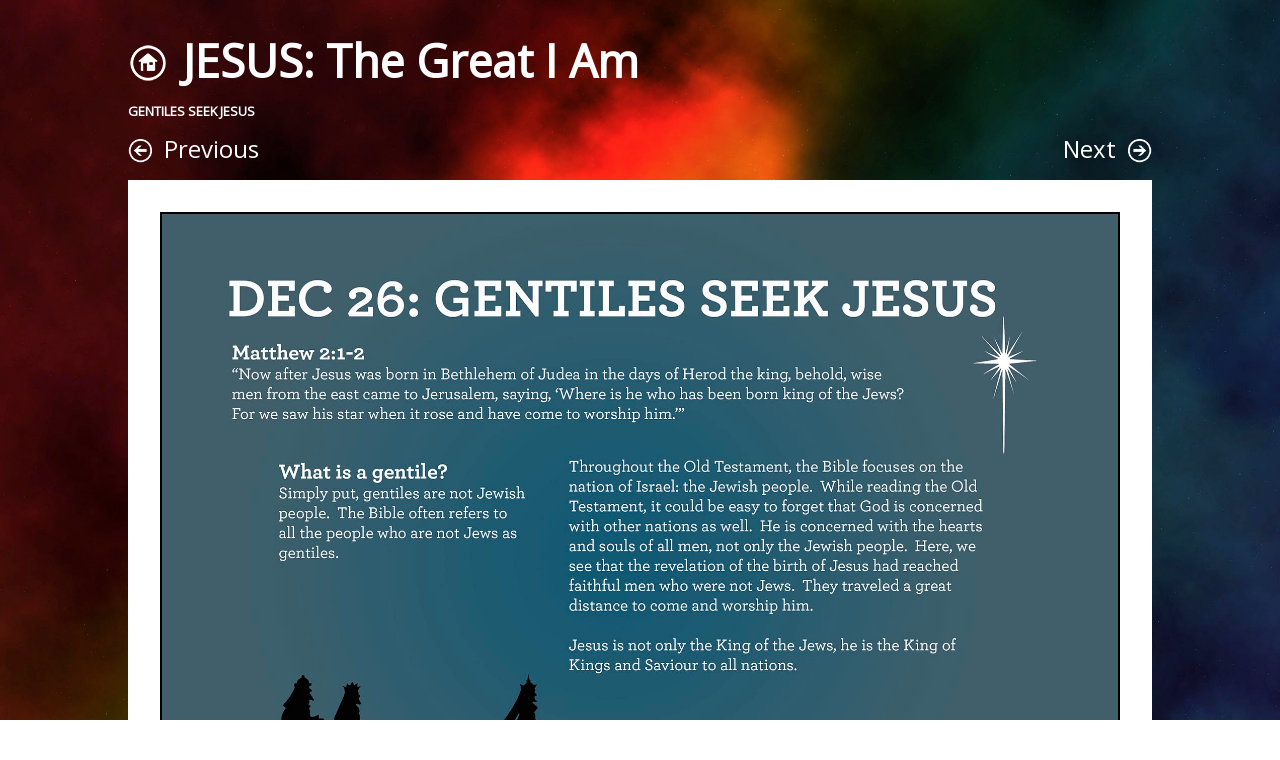

--- FILE ---
content_type: text/html
request_url: http://jesusthegreatiam.com/222_advent_26_MAGI_SEEK.html
body_size: 4855
content:
<!DOCTYPE HTML>
<html>
	<head>
		<title>Jesus: The Great I Am</title>
		<meta charset="UTF-8">
		<script src="//code.jquery.com/jquery-2.2.4.min.js" integrity="sha256-BbhdlvQf/xTY9gja0Dq3HiwQF8LaCRTXxZKRutelT44=" crossorigin="anonymous"></script>
		<script src="//code.jquery.com/ui/1.12.1/jquery-ui.min.js" integrity="sha256-VazP97ZCwtekAsvgPBSUwPFKdrwD3unUfSGVYrahUqU=" crossorigin="anonymous"></script>
		<link rel="stylesheet" type="text/css" href="//code.jquery.com/ui/1.11.4/themes/black-tie/jquery-ui.css">
		<link href='//fonts.googleapis.com/css?family=Lato:400,700' rel='stylesheet' type='text/css'>
		<link rel="stylesheet" type="text/css" href="//maxcdn.bootstrapcdn.com/font-awesome/4.7.0/css/font-awesome.min.css">
		<link rel="stylesheet" type="text/css" href="//fonts.googleapis.com/css?family=Open+Sans" />
		<link rel="stylesheet" type="text/css" href="css/site.css" />
		<script type="text/javascript" async defer src="//assets.pinterest.com/js/pinit.js"></script>
		
		<script language=javascript>
			$(document).ready(function() {
			});
		</script>
	</head>
	
	<body>
		<div id="fb-root"></div>
		<script>(function(d, s, id) {
		  var js, fjs = d.getElementsByTagName(s)[0];
		  if (d.getElementById(id)) return;
		  js = d.createElement(s); js.id = id;
		  js.async=true;  
		  js.src = "//connect.facebook.net/en_US/sdk.js#xfbml=1&version=v2.8&appId=221324084968882";
		  fjs.parentNode.insertBefore(js, fjs);
		}(document, 'script', 'facebook-jssdk'));</script>	
		
		<div class=header>
			<h1><a href="index.html" border=0>JESUS: The Great I Am</a></h1>
			<h2>
				GENTILES SEEK JESUS
			</h2>
		</div>
		
		<div class=top_nav><div class=section_nav><div class=go_back><a class=prior_section href="222_advent_25_CHRISTMAS_DAY.html">Previous</a></div><div class=go_next><a class=next_section href="222_advent_27_MAGI_GIFTS.html">Next</a></div></div></div>
		
		<div class=slide_content_area>
			<div class=slide_image><img src="images/1920_1423_72dpi/222_advent_26_MAGI_SEEK copy.jpg" alt="GENTILES SEEK JESUS Matthew 2:1-2"></div>
<table border=0 cellspacing=0 cellpadding=0><tr><td align=left valign=middle><a class=pinit_button href="https://www.pinterest.com/pin/create/button/"><img src="//assets.pinterest.com/images/pidgets/pinit_fg_en_rect_gray_20.png" /></a></td>
<td align=left valign=middle style="padding-left: 10px;"><div><div class="fb-like" data-href="http://jesusthegreatiam.com/222_advent_26_MAGI_SEEK.html" data-layout="standard" data-action="like" data-size="large" data-show-faces="false" data-share="true"></div></div></td></tr></table>
<div class=slide_image_download_link><a href="images/full_size/222_advent_26_MAGI_SEEK copy.jpg" download target=_blank>Download full size image</a></div>

<br>

			<div class=slide_contents>
<hr>
Matthew 2:1-2<br>
"Now after Jesus was born in Bethlehem of Judea in the days of Herod the king, behold, wise men from the east came to Jerusalem, saying, ‘Where is he who has been born king of the Jews? For we saw his star when it rose and have come to worship him.’"<br>
<br>
What is a gentile?<br>
Simply put, gentiles are not Jewish people.  The Bible often refers to all the people who are not Jews as gentiles.  <br>
<br>
Throughout the Old Testament, the Bible focuses on the nation of Israel: the Jewish people.  While reading the Old Testament, it could be easy to forget that God is concerned with other nations as well.  He is concerned with the hearts and souls of all men, not only the Jewish people.  Here, we see that the revelation of the birth of Jesus had reached faithful men who were not Jews.  They traveled a great distance to come and worship him.  <br>
<br>
Jesus is not only the King of the Jews, he is the King of Kings and Saviour to all nations.<br>
			</div>

		</div>
		
		<div class=section_nav><div class=go_back><a class=prior_section href="222_advent_25_CHRISTMAS_DAY.html">Previous</a></div><div class=go_next><a class=next_section href="222_advent_27_MAGI_GIFTS.html">Next</a></div></div>
		
		<div class=footer>
			(c) 2016 disciple.family<br>
			These materials may be freely used and reproduced in the service of the Lord so long as any charges are solely to cover material and reproduction costs.<br>
			Contact us at <a class=mailtolink href="mailto:info@disciple.family">info@disciple.family</a>
		</div>
		
	</body>
	
	<script>
	  (function(i,s,o,g,r,a,m){i['GoogleAnalyticsObject']=r;i[r]=i[r]||function(){
	  (i[r].q=i[r].q||[]).push(arguments)},i[r].l=1*new Date();a=s.createElement(o),
	  m=s.getElementsByTagName(o)[0];a.async=1;a.src=g;m.parentNode.insertBefore(a,m)
	  })(window,document,'script','//www.google-analytics.com/analytics.js','ga');

	  ga('create', 'UA-47255192-4', 'auto');
	  ga('send', 'pageview');

	</script>
</html>


--- FILE ---
content_type: text/css
request_url: http://jesusthegreatiam.com/css/site.css
body_size: 6051
content:
html, body {
  margin: 0;
  padding: 0;
}

* {
  box-sizing: border-box;
}

.slider {
    width: 50%;
    margin: 100px auto;
}

.slick-slide {
  margin: 0px 20px;
}

.slick-slide img {
  width: 100%;
}

.slick-prev:before,
.slick-next:before {
    color: black;
}
.slick-prev, .slick-next {
transform: translate3d(0, 0, 0);/* fix for chrome not rendering */
}
.slick-dots {
transform: translate3d(0, 0, 0); 
}

html
{
	font-family: "Open Sans", Verdana;
	border: 0em;
	margin: 0em;
	padding: 0em;
	background: url(../images/background.jpg) no-repeat center center fixed; 
	-webkit-background-size: cover;
	-moz-background-size: cover;
	-o-background-size: cover;
	background-size: cover;
}
body
{
	border: 0em;
	margin: 0em;
	padding: 0em;
	height: 100%;
	width: 100%;
}
div.section_picker
{
	margin-left: 10%;
}
div.section_picker img
{
	margin-right: 1em;
	margin-bottom: 1em;
	width: 27%;
	min-width: 450px;
}
div.thumbnail_picker
{
	margin-left: 10%;
	margin-right: 10%;
	clear: both;
}
div.header
{
	margin-left: 10%;
	margin-right: 10%;
}
div.header h1
{
	color: white;
	font-size: 2.8em;
	font-weight: 800;
	margin-bottom: .1em;
}
div.header h2
{
	color: white;
	font-size: .8em;
	font-weight: 600;
}
div.header a
{
	color: white;
	text-decoration: none;
	background-image: url('../images/go_home_header_icon.png');
	background-repeat: no-repeat;
	background-position: 0em .3em;
	padding-left: 1.2em;
}
div.footer
{
	margin-left: 10%;
	margin-right: 10%;
	margin-top: 2em;
	margin-bottom: 2em;
	text-align: center;
	color: white;
	font-size: .9em;
	clear: both;
}
div.section_header
{
	margin-left: 10%;
	margin-right: 10%;
	background-color: white;
	padding: 2em;
	padding-left: 3em;
	padding-right: 3em;
}
div.section_header h1
{
	margin-top: 0em;
	margin-bottom: 1em;
}
div.section_nav
{
	color: white;
	font-size: 1.5em;
	margin-left: 10%;
	margin-right: 10%;
	position: relative;
	margin-top: .5em;
	margin-bottom: 1em;
	height: 3em;
}
div.go_back
{
	position: absolute;
	top 0em;
	left: 0em;
}
div.go_next
{
	position: absolute;
	top 0em;
	right: 0em;
}
div.go_back a
{
	color: white;
	text-decoration: none;
	background-image: url('../images/go_back_header_icon.png');
	background-size: 1em 1em;
	background-repeat: no-repeat;
	background-position: 0em .3em;
	padding-left: 1.5em;
}
div.go_next a
{
	color: white;
	text-decoration: none;
	background-image: url('../images/go_next_header_icon.png');
	background-size: 1em 1em;
	background-repeat: no-repeat;
	background-position: right top .3em;
	padding-right: 1.5em;
}
.ui-button
{
	color: white;
	background-color: #116496;
	padding: .5em;
	font-size: 1.1em;
}

div.footer a
{
	color: white;
}

div.gallery_box_wrapper
{
	border: solid 10px #ffffff;
	position: absolute;
	overflow: hidden;
}

div.gallery_box
{
	background-color: #ffffff;
	border: solid 10px #484343;
	padding: 40px;
	position: absolute;
	overflow: hidden;
}

.gallery_header
{
	text-align: center;
	font-size: 1.5em;
	font-weight: semibold;
}

.gallery_image img
{
	border: solid 2px #000000;
}

#galleryCloser
{
	position: absolute;
}

.hidden_search_content
{
	display: none;
}

.slide_image img
{
	width: 100%;
	border: solid 2px #000000;
}

.slide_content_area
{
	margin-left: 10%;
	margin-right: 10%;
	padding: 2em;
	background-color: white;
}

.slide_image_download_link
{
	margin-top: 1em;
}

.slide_image_download_link a
{
	color: white;
	background-color: #116496;
	padding: .5em;
	border-bottom-right-radius: 4px;
	border-bottom-left-radius: 4px;
	border-top-right-radius: 4px;	
	border-top-left-radius: 4px;		
	font-family: Verdana,Arial,sans-serif;	
	text-decoration: none;	
	display: inline-block;
	position: relative;
	line-height: normal;
	margin-right: .1em;
	cursor: pointer;
	vertical-align: middle;
	text-align: center;
	overflow: visible;		
	box-sizing: border-box;		
}

div.top_nav div.section_nav
{
	margin-bottom: 0em;
	height: 2em;
}

.pinit_button
{
	margin-top: 2.25em;
	display: block;
}

div.gallery_thumbnail_image
{
	float: left;
}

.gallery_thumbnail
{
	width: 200px;
	margin-right: .2em;
	margin-bottom: .2em;
}

.gallery_section_header_first
{
	clear: both;
	color: white;
	font-size: 1.3em;
	font-weight: 600;
	padding-bottom: .2em;
}

.gallery_section_header
{
	clear: both;
	color: white;
	font-size: 1.3em;
	font-weight: 600;
	padding-top: 1em;
	padding-bottom: .2em;
}


/* iphone 5 */
@media only screen 
and (min-device-width : 320px) 
and (max-device-width : 568px) 
{
	div.header h2
	{
	
		font-size: 1.2em;
	}

	div.section_picker img
	{
		margin-right: 1em;
		margin-bottom: 1em;
		width: 90%;
		min-width: auto;
	}
	
	#launch_gallery
	{
		font-size: 2.5em;
	}

	div.section_nav
	{
		color: white;
		height: 3em;
	}
	div.go_back a
	{
		font-size: 2em;
	}
	div.go_next a
	{
		font-size: 2em;
	}

	div.top_nav div.section_nav
	{
		margin-bottom: 0em;
		height: 3em;
	}	
	div.gallery_thumbnail_image
	{
		float: left;
	}
	.gallery_thumbnail
	{
		width: 350px;
		margin-right: .2em;
		margin-bottom: .2em;
	}
	
}

/* iphone 6 */
@media only screen 
and (min-device-width : 375px) 
and (max-device-width : 667px) 
{
	div.header h2
	{
	
		font-size: 1.2em;
	}
	
	div.section_picker img
	{
		margin-right: 1em;
		margin-bottom: 1em;
		width: 90%;
		min-width: auto;
	}
	
	#launch_gallery
	{
		font-size: 2.5em;
	}
	
	div.section_nav
	{
		color: white;
		height: 3em;
	}
	div.go_back a
	{
		font-size: 1.7em;
	}
	div.go_next a
	{
		font-size: 1.7em;
	}

	div.top_nav div.section_nav
	{
		margin-bottom: 0em;
		height: 3em;
	}	
	div.gallery_thumbnail_image
	{
		float: left;
	}
	.gallery_thumbnail
	{
		width: 350px;
		margin-right: .2em;
		margin-bottom: .2em;
	}
	
}


--- FILE ---
content_type: text/plain
request_url: https://www.google-analytics.com/j/collect?v=1&_v=j102&a=1206285278&t=pageview&_s=1&dl=http%3A%2F%2Fjesusthegreatiam.com%2F222_advent_26_MAGI_SEEK.html&ul=en-us%40posix&dt=Jesus%3A%20The%20Great%20I%20Am&sr=1280x720&vp=1280x720&_u=IEBAAEABAAAAACAAI~&jid=1953620029&gjid=53437793&cid=231099847.1768970855&tid=UA-47255192-4&_gid=625472149.1768970855&_r=1&_slc=1&z=1371311152
body_size: -287
content:
2,cG-C5SNJSY65S